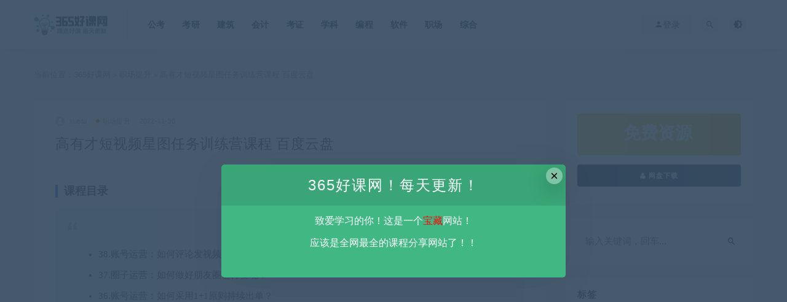

--- FILE ---
content_type: text/html; charset=UTF-8
request_url: https://www.365haoke.com/308.html
body_size: 9202
content:
<!DOCTYPE html>
<html lang="zh-CN">
<head>
	<meta charset="UTF-8">
	<meta http-equiv="X-UA-Compatible" content="IE=edge">
	<meta name="viewport" content="width=device-width, initial-scale=1">
	<link rel="profile" href="https://gmpg.org/xfn/11">
	<link href="https://www.365haoke.com/wp-content/themes/lightpro/assets/images/favicon/favicon.png" rel="icon">
  <title>高有才短视频星图任务训练营课程</title>

	<meta name='robots' content='max-image-preview:large' />
        <meta property="og:title" content="高有才短视频星图任务训练营课程 百度云盘">
        <meta property="og:description" content="课程目录 38.账号运营：如何评论发视频引导进入带车视频？ 37.圈子运营：如何做好朋友圈进行变现？ ...">
        <meta property="og:type" content="article">
        <meta property="og:url" content="https://www.365haoke.com/308.html">
        <meta property="og:site_name" content="365好课网">
        <meta property="og:image" content="https://www.365haoke.com/wp-content/themes/ripro/assets/images/thumb/1.jpg">
    <link rel='stylesheet' id='classic-theme-styles-css' href='https://www.365haoke.com/wp-includes/css/classic-themes.min.css?ver=1' type='text/css' media='all' />
<style id='global-styles-inline-css' type='text/css'>
body{--wp--preset--color--black: #000000;--wp--preset--color--cyan-bluish-gray: #abb8c3;--wp--preset--color--white: #ffffff;--wp--preset--color--pale-pink: #f78da7;--wp--preset--color--vivid-red: #cf2e2e;--wp--preset--color--luminous-vivid-orange: #ff6900;--wp--preset--color--luminous-vivid-amber: #fcb900;--wp--preset--color--light-green-cyan: #7bdcb5;--wp--preset--color--vivid-green-cyan: #00d084;--wp--preset--color--pale-cyan-blue: #8ed1fc;--wp--preset--color--vivid-cyan-blue: #0693e3;--wp--preset--color--vivid-purple: #9b51e0;--wp--preset--gradient--vivid-cyan-blue-to-vivid-purple: linear-gradient(135deg,rgba(6,147,227,1) 0%,rgb(155,81,224) 100%);--wp--preset--gradient--light-green-cyan-to-vivid-green-cyan: linear-gradient(135deg,rgb(122,220,180) 0%,rgb(0,208,130) 100%);--wp--preset--gradient--luminous-vivid-amber-to-luminous-vivid-orange: linear-gradient(135deg,rgba(252,185,0,1) 0%,rgba(255,105,0,1) 100%);--wp--preset--gradient--luminous-vivid-orange-to-vivid-red: linear-gradient(135deg,rgba(255,105,0,1) 0%,rgb(207,46,46) 100%);--wp--preset--gradient--very-light-gray-to-cyan-bluish-gray: linear-gradient(135deg,rgb(238,238,238) 0%,rgb(169,184,195) 100%);--wp--preset--gradient--cool-to-warm-spectrum: linear-gradient(135deg,rgb(74,234,220) 0%,rgb(151,120,209) 20%,rgb(207,42,186) 40%,rgb(238,44,130) 60%,rgb(251,105,98) 80%,rgb(254,248,76) 100%);--wp--preset--gradient--blush-light-purple: linear-gradient(135deg,rgb(255,206,236) 0%,rgb(152,150,240) 100%);--wp--preset--gradient--blush-bordeaux: linear-gradient(135deg,rgb(254,205,165) 0%,rgb(254,45,45) 50%,rgb(107,0,62) 100%);--wp--preset--gradient--luminous-dusk: linear-gradient(135deg,rgb(255,203,112) 0%,rgb(199,81,192) 50%,rgb(65,88,208) 100%);--wp--preset--gradient--pale-ocean: linear-gradient(135deg,rgb(255,245,203) 0%,rgb(182,227,212) 50%,rgb(51,167,181) 100%);--wp--preset--gradient--electric-grass: linear-gradient(135deg,rgb(202,248,128) 0%,rgb(113,206,126) 100%);--wp--preset--gradient--midnight: linear-gradient(135deg,rgb(2,3,129) 0%,rgb(40,116,252) 100%);--wp--preset--duotone--dark-grayscale: url('#wp-duotone-dark-grayscale');--wp--preset--duotone--grayscale: url('#wp-duotone-grayscale');--wp--preset--duotone--purple-yellow: url('#wp-duotone-purple-yellow');--wp--preset--duotone--blue-red: url('#wp-duotone-blue-red');--wp--preset--duotone--midnight: url('#wp-duotone-midnight');--wp--preset--duotone--magenta-yellow: url('#wp-duotone-magenta-yellow');--wp--preset--duotone--purple-green: url('#wp-duotone-purple-green');--wp--preset--duotone--blue-orange: url('#wp-duotone-blue-orange');--wp--preset--font-size--small: 13px;--wp--preset--font-size--medium: 20px;--wp--preset--font-size--large: 36px;--wp--preset--font-size--x-large: 42px;--wp--preset--spacing--20: 0.44rem;--wp--preset--spacing--30: 0.67rem;--wp--preset--spacing--40: 1rem;--wp--preset--spacing--50: 1.5rem;--wp--preset--spacing--60: 2.25rem;--wp--preset--spacing--70: 3.38rem;--wp--preset--spacing--80: 5.06rem;}:where(.is-layout-flex){gap: 0.5em;}body .is-layout-flow > .alignleft{float: left;margin-inline-start: 0;margin-inline-end: 2em;}body .is-layout-flow > .alignright{float: right;margin-inline-start: 2em;margin-inline-end: 0;}body .is-layout-flow > .aligncenter{margin-left: auto !important;margin-right: auto !important;}body .is-layout-constrained > .alignleft{float: left;margin-inline-start: 0;margin-inline-end: 2em;}body .is-layout-constrained > .alignright{float: right;margin-inline-start: 2em;margin-inline-end: 0;}body .is-layout-constrained > .aligncenter{margin-left: auto !important;margin-right: auto !important;}body .is-layout-constrained > :where(:not(.alignleft):not(.alignright):not(.alignfull)){max-width: var(--wp--style--global--content-size);margin-left: auto !important;margin-right: auto !important;}body .is-layout-constrained > .alignwide{max-width: var(--wp--style--global--wide-size);}body .is-layout-flex{display: flex;}body .is-layout-flex{flex-wrap: wrap;align-items: center;}body .is-layout-flex > *{margin: 0;}:where(.wp-block-columns.is-layout-flex){gap: 2em;}.has-black-color{color: var(--wp--preset--color--black) !important;}.has-cyan-bluish-gray-color{color: var(--wp--preset--color--cyan-bluish-gray) !important;}.has-white-color{color: var(--wp--preset--color--white) !important;}.has-pale-pink-color{color: var(--wp--preset--color--pale-pink) !important;}.has-vivid-red-color{color: var(--wp--preset--color--vivid-red) !important;}.has-luminous-vivid-orange-color{color: var(--wp--preset--color--luminous-vivid-orange) !important;}.has-luminous-vivid-amber-color{color: var(--wp--preset--color--luminous-vivid-amber) !important;}.has-light-green-cyan-color{color: var(--wp--preset--color--light-green-cyan) !important;}.has-vivid-green-cyan-color{color: var(--wp--preset--color--vivid-green-cyan) !important;}.has-pale-cyan-blue-color{color: var(--wp--preset--color--pale-cyan-blue) !important;}.has-vivid-cyan-blue-color{color: var(--wp--preset--color--vivid-cyan-blue) !important;}.has-vivid-purple-color{color: var(--wp--preset--color--vivid-purple) !important;}.has-black-background-color{background-color: var(--wp--preset--color--black) !important;}.has-cyan-bluish-gray-background-color{background-color: var(--wp--preset--color--cyan-bluish-gray) !important;}.has-white-background-color{background-color: var(--wp--preset--color--white) !important;}.has-pale-pink-background-color{background-color: var(--wp--preset--color--pale-pink) !important;}.has-vivid-red-background-color{background-color: var(--wp--preset--color--vivid-red) !important;}.has-luminous-vivid-orange-background-color{background-color: var(--wp--preset--color--luminous-vivid-orange) !important;}.has-luminous-vivid-amber-background-color{background-color: var(--wp--preset--color--luminous-vivid-amber) !important;}.has-light-green-cyan-background-color{background-color: var(--wp--preset--color--light-green-cyan) !important;}.has-vivid-green-cyan-background-color{background-color: var(--wp--preset--color--vivid-green-cyan) !important;}.has-pale-cyan-blue-background-color{background-color: var(--wp--preset--color--pale-cyan-blue) !important;}.has-vivid-cyan-blue-background-color{background-color: var(--wp--preset--color--vivid-cyan-blue) !important;}.has-vivid-purple-background-color{background-color: var(--wp--preset--color--vivid-purple) !important;}.has-black-border-color{border-color: var(--wp--preset--color--black) !important;}.has-cyan-bluish-gray-border-color{border-color: var(--wp--preset--color--cyan-bluish-gray) !important;}.has-white-border-color{border-color: var(--wp--preset--color--white) !important;}.has-pale-pink-border-color{border-color: var(--wp--preset--color--pale-pink) !important;}.has-vivid-red-border-color{border-color: var(--wp--preset--color--vivid-red) !important;}.has-luminous-vivid-orange-border-color{border-color: var(--wp--preset--color--luminous-vivid-orange) !important;}.has-luminous-vivid-amber-border-color{border-color: var(--wp--preset--color--luminous-vivid-amber) !important;}.has-light-green-cyan-border-color{border-color: var(--wp--preset--color--light-green-cyan) !important;}.has-vivid-green-cyan-border-color{border-color: var(--wp--preset--color--vivid-green-cyan) !important;}.has-pale-cyan-blue-border-color{border-color: var(--wp--preset--color--pale-cyan-blue) !important;}.has-vivid-cyan-blue-border-color{border-color: var(--wp--preset--color--vivid-cyan-blue) !important;}.has-vivid-purple-border-color{border-color: var(--wp--preset--color--vivid-purple) !important;}.has-vivid-cyan-blue-to-vivid-purple-gradient-background{background: var(--wp--preset--gradient--vivid-cyan-blue-to-vivid-purple) !important;}.has-light-green-cyan-to-vivid-green-cyan-gradient-background{background: var(--wp--preset--gradient--light-green-cyan-to-vivid-green-cyan) !important;}.has-luminous-vivid-amber-to-luminous-vivid-orange-gradient-background{background: var(--wp--preset--gradient--luminous-vivid-amber-to-luminous-vivid-orange) !important;}.has-luminous-vivid-orange-to-vivid-red-gradient-background{background: var(--wp--preset--gradient--luminous-vivid-orange-to-vivid-red) !important;}.has-very-light-gray-to-cyan-bluish-gray-gradient-background{background: var(--wp--preset--gradient--very-light-gray-to-cyan-bluish-gray) !important;}.has-cool-to-warm-spectrum-gradient-background{background: var(--wp--preset--gradient--cool-to-warm-spectrum) !important;}.has-blush-light-purple-gradient-background{background: var(--wp--preset--gradient--blush-light-purple) !important;}.has-blush-bordeaux-gradient-background{background: var(--wp--preset--gradient--blush-bordeaux) !important;}.has-luminous-dusk-gradient-background{background: var(--wp--preset--gradient--luminous-dusk) !important;}.has-pale-ocean-gradient-background{background: var(--wp--preset--gradient--pale-ocean) !important;}.has-electric-grass-gradient-background{background: var(--wp--preset--gradient--electric-grass) !important;}.has-midnight-gradient-background{background: var(--wp--preset--gradient--midnight) !important;}.has-small-font-size{font-size: var(--wp--preset--font-size--small) !important;}.has-medium-font-size{font-size: var(--wp--preset--font-size--medium) !important;}.has-large-font-size{font-size: var(--wp--preset--font-size--large) !important;}.has-x-large-font-size{font-size: var(--wp--preset--font-size--x-large) !important;}
.wp-block-navigation a:where(:not(.wp-element-button)){color: inherit;}
:where(.wp-block-columns.is-layout-flex){gap: 2em;}
.wp-block-pullquote{font-size: 1.5em;line-height: 1.6;}
</style>
<link rel='stylesheet' id='feng-custom-css' href='https://www.365haoke.com/wp-content/plugins/feng-custom/public/css/custom.css?ver=1.1.0_1675612892' type='text/css' media='all' />
<link rel='stylesheet' id='external-css' href='https://www.365haoke.com/wp-content/themes/ripro/assets/css/external.css?ver=9.0.0' type='text/css' media='all' />
<link rel='stylesheet' id='sweetalert2-css' href='https://www.365haoke.com/wp-content/themes/ripro/assets/css/sweetalert2.min.css?ver=9.0.0' type='text/css' media='all' />
<link rel='stylesheet' id='app-css' href='https://www.365haoke.com/wp-content/themes/ripro/assets/css/app.css?ver=9.0.0' type='text/css' media='all' />
<link rel='stylesheet' id='diy-css' href='https://www.365haoke.com/wp-content/themes/ripro/assets/css/diy.css?ver=9.0.0' type='text/css' media='all' />
<script type='text/javascript' src='https://www.365haoke.com/wp-content/themes/ripro/assets/js/jquery-2.2.4.min.js?ver=2.2.4' id='jquery-js'></script>
<script type='text/javascript' src='https://www.365haoke.com/wp-content/plugins/feng-custom/public/js/custom.js?ver=1.1.0_1675612892' id='feng-custom-js'></script>
<script type='text/javascript' src='https://www.365haoke.com/wp-content/themes/ripro/assets/js/plugins/sweetalert2.min.js?ver=9.0.0' id='sweetalert2-js'></script>
<meta name="keywords" content="短视频,新媒体运营,高有才星图任务">
<meta name="description" content="高有才短视频星图任务训练营 百度云盘">
<link rel="icon" href="https://www.365haoke.com/wp-content/uploads/2022/12/cropped-favicon-32x32.png" sizes="32x32" />
<link rel="icon" href="https://www.365haoke.com/wp-content/uploads/2022/12/cropped-favicon-192x192.png" sizes="192x192" />
<link rel="apple-touch-icon" href="https://www.365haoke.com/wp-content/uploads/2022/12/cropped-favicon-180x180.png" />
<meta name="msapplication-TileImage" content="https://www.365haoke.com/wp-content/uploads/2022/12/cropped-favicon-270x270.png" />
	<!-- HTML5 shim, for IE6-8 support of HTML5 elements. All other JS at the end of file. -->
    <!--[if lt IE 9]>
      <script src="https://www.365haoke.com/wp-content/themes/ripro/assets/js/html5shiv.js"></script>
      <script src="https://www.365haoke.com/wp-content/themes/ripro/assets/js/respond.min.js"></script>
    <![endif]-->
    </head>

<body class="post-template-default single single-post postid-308 single-format-standard  navbar-sticky sidebar-right pagination-navigation no-off-canvas">

<div class="site">
    
<header class="site-header">
      <div class="container">
      <div class="navbar">
      <div class="logo-wrapper">
              <a href="https://www.365haoke.com/">
          <img class="logo regular tap-logo" src="https://www.365haoke.com/wp-content/themes/lightpro/assets/images/logo/logo-light.png" data-dark="" alt="365好课网">
        </a>
            </div>
      <div class="sep"></div>
      
      <nav class="main-menu hidden-xs hidden-sm hidden-md">
        
        <ul id="menu-365haoke" class="nav-list u-plain-list"><li id="menu-item-47" class="menu-item menu-item-type-custom menu-item-object-custom menu-item-47"><a href="https://365haoke.com/gkzl/">公考</a></li>
<li id="menu-item-46" class="menu-item menu-item-type-custom menu-item-object-custom menu-item-46"><a href="https://365haoke.com/kyzl/">考研</a></li>
<li id="menu-item-48" class="menu-item menu-item-type-custom menu-item-object-custom menu-item-48"><a href="https://365haoke.com/jzkz/">建筑</a></li>
<li id="menu-item-49" class="menu-item menu-item-type-custom menu-item-object-custom menu-item-49"><a href="https://365haoke.com/kjkz/">会计</a></li>
<li id="menu-item-54" class="menu-item menu-item-type-custom menu-item-object-custom menu-item-54"><a href="https://365haoke.com/kzzh/">考证</a></li>
<li id="menu-item-53" class="menu-item menu-item-type-custom menu-item-object-custom menu-item-53"><a href="https://365haoke.com/xkzl/">学科</a></li>
<li id="menu-item-50" class="menu-item menu-item-type-custom menu-item-object-custom menu-item-50"><a href="https://365haoke.com/bckf/">编程</a></li>
<li id="menu-item-51" class="menu-item menu-item-type-custom menu-item-object-custom menu-item-51"><a href="https://365haoke.com/rjjc/">软件</a></li>
<li id="menu-item-52" class="menu-item menu-item-type-custom menu-item-object-custom menu-item-52"><a href="https://365haoke.com/zcts/">职场</a></li>
<li id="menu-item-55" class="menu-item menu-item-type-custom menu-item-object-custom menu-item-55"><a href="https://365haoke.com/zhzy/">综合</a></li>
</ul>      </nav>
      
      <div class="main-search">
        <form method="get" class="search-form inline" action="https://www.365haoke.com/">
  <input type="search" class="search-field inline-field" placeholder="输入关键词，回车..." autocomplete="off" value="" name="s" required="required">
  <button type="submit" class="search-submit"><i class="mdi mdi-magnify"></i></button>
</form>        <div class="search-close navbar-button"><i class="mdi mdi-close"></i></div>
      </div>

      <div class="actions">
                  <!-- user -->
                        <div class="login-btn navbar-button"><i class="mdi mdi-account"></i> 登录</div>
                          <!-- user end -->
        <div class="search-open navbar-button"><i class="mdi mdi-magnify"></i></div>
                <div class="tap-dark navbar-button"><i class="mdi mdi-brightness-4"></i></div>
                <div class="burger"></div>
      </div>
    </div>
      </div>
  </header>

<div class="header-gap"></div>    <div class="site-content">
    

<div class="container">
	<div class="breadcrumbs">
	当前位置：<a href="https://www.365haoke.com">365好课网</a> <small>></small> <a href="https://www.365haoke.com/zcts">职场提升</a> <small>></small> 高有才短视频星图任务训练营课程 百度云盘	</div>
	<div class="row">
		<div class="content-column col-lg-9">
			<div class="content-area">
				<main class="site-main">
					<article id="post-308" class="article-content">
    <div class="container">
  <div class="cao_entry_header">

  <header class="entry-header">          <div class="entry-meta">
                  <span class="meta-author">
            <a>
              <img alt='xuetu' data-src='https://www.365haoke.com/wp-content/themes/ripro/assets/images/avatar/1.png' class='lazyload avatar avatar-40 photo ' height='40' width='40' />xuetu            </a>
          </span>
                  <span class="meta-category">
                          <a target="_blank" href="https://www.365haoke.com/zcts" rel="category">
                  <i class="dot"></i>职场提升              </a>
                      </span>
                  <span class="meta-date">
            <a target="_blank" href="https://www.365haoke.com/308.html">
              <time datetime="2022-11-30T23:16:58+08:00">
                2022-11-30              </time>
            </a>
          </span>
                    <span class="meta-edit"></span>
        
      </div>
    
    <h1 class="entry-title">高有才短视频星图任务训练营课程 百度云盘</h1>  </header></div></div>  <div class="container">
    <div class="entry-wrapper">
            <div class="entry-content u-text-format u-clearfix">
        <h3>课程目录</h3>
<blockquote>
<ul>
<li>38.账号运营：如何评论发视频引导进入带车视频？</li>
<li>37.圈子运营：如何做好朋友圈进行变现？</li>
<li>36.账号运营：如何采用1+1原则持续出单？</li>
<li>35.账号运营：如何制定出单计划快速爆单？</li>
<li>34.账号运营：如何运营账号越来越赚米？</li>
<li>33.账号运营：如何额外给视频增加流量？</li>
<li>32.暴力起号：如何对口型快速破10000粉？</li>
<li>31.暴力起号：如何利用情感主播快速上热门？</li>
<li>30.制作爆款：如何制作解压类爆款视频？</li>
<li>&#8230;&#8230;</li>
<li>&#8230;&#8230;</li>
</ul>
</blockquote>
      </div>
      <div id="pay-single-box"></div>
          <div class="entry-tags">
          <a href="https://www.365haoke.com/tag/xmt" rel="tag">
        新媒体运营      </a>
      </div>
<div class="article-copyright">本站资源由用户自发贡献，均为用户分享的网盘链接，仅限用于学习和研究，不得将上述内容用于商业或者非法用途，否则一切后果请用户自负。您必须在下载后的24个小时之内，从您的电脑中彻底删除上述内容。<b><font color="green">平台不参与分享资源失效无补</font></b>。
如果喜欢该资源请支持正版。如发现本站有侵权违法内容， 请发送邮件至 haoke-365@qq.com 举报，查实将立刻删除。<br/><a href="https://www.365haoke.com">365好课网</a> &raquo; <a href="https://www.365haoke.com/308.html">高有才短视频星图任务训练营课程 百度云盘</a></div>

<div class="article-footer">
     
</div>    </div>
  </div>
</article>


  <div class="entry-navigation">
    <nav class="article-nav">
        <span class="article-nav-prev">上一篇<br><a href="https://www.365haoke.com/306.html" rel="prev">小灶能力派新媒体运营课程-解锁高薪职业必备的四项技能 百度云盘</a></span>
        <span class="article-nav-next">下一篇<br><a href="https://www.365haoke.com/310.html" rel="next">本地生活营销思维班课程（探寻本地生意新机会） 百度云盘</a></span>
    </nav>
    
  </div>

      <!-- # 标准网格模式... -->
      <div class="related-posts-grid">
        <h4 class="u-border-title">相关推荐</h4>
        <div class="row">
                     <div class="col-6 col-sm-3 col-md-3 mt-10 mb-10">
              <article class="post">
                      <div class="entry-media">
        <div class="placeholder" style="padding-bottom: 0.05%;">
          <a target="_blank"  href="https://www.365haoke.com/663.html">
            <img class="lazyload" data-src="https://www.365haoke.com/wp-content/themes/ripro/assets/images/thumb/1.jpg" src="[data-uri]" alt="2023瀚文新差异化起号课程资料（4大差异化定位，5大差异化起号）百度云盘">
          </a>
                  </div>
              </div>
                      <div class="entry-wrapper">
                  
  <header class="entry-header">    
    <h4 class="entry-title"><a target="_blank" href="https://www.365haoke.com/663.html" title="2023瀚文新差异化起号课程资料（4大差异化定位，5大差异化起号）百度云盘" rel="bookmark">2023瀚文新差异化起号课程资料（4大差异化定位，5大差异化起号）百度云盘</a></h4>  </header>                </div>
              </article>
            </div>
                      <div class="col-6 col-sm-3 col-md-3 mt-10 mb-10">
              <article class="post">
                      <div class="entry-media">
        <div class="placeholder" style="padding-bottom: 0.05%;">
          <a target="_blank"  href="https://www.365haoke.com/495.html">
            <img class="lazyload" data-src="https://www.365haoke.com/wp-content/themes/ripro/assets/images/thumb/1.jpg" src="[data-uri]" alt="中神通如何套模板打开播放量教学课程（送钩子模板）​百度云盘">
          </a>
                  </div>
              </div>
                      <div class="entry-wrapper">
                  
  <header class="entry-header">    
    <h4 class="entry-title"><a target="_blank" href="https://www.365haoke.com/495.html" title="中神通如何套模板打开播放量教学课程（送钩子模板）​百度云盘" rel="bookmark">中神通如何套模板打开播放量教学课程（送钩子模板）​百度云盘</a></h4>  </header>                </div>
              </article>
            </div>
                      <div class="col-6 col-sm-3 col-md-3 mt-10 mb-10">
              <article class="post">
                      <div class="entry-media">
        <div class="placeholder" style="padding-bottom: 0.05%;">
          <a target="_blank"  href="https://www.365haoke.com/1271.html">
            <img class="lazyload" data-src="https://www.365haoke.com/wp-content/themes/ripro/assets/images/thumb/1.jpg" src="[data-uri]" alt="黑八爆款短视频运营课程-新手学完可独立制作爆款短视频（价值1980元）阿里云盘">
          </a>
                  </div>
              </div>
                      <div class="entry-wrapper">
                  
  <header class="entry-header">    
    <h4 class="entry-title"><a target="_blank" href="https://www.365haoke.com/1271.html" title="黑八爆款短视频运营课程-新手学完可独立制作爆款短视频（价值1980元）阿里云盘" rel="bookmark">黑八爆款短视频运营课程-新手学完可独立制作爆款短视频（价值1980元）阿里云盘</a></h4>  </header>                </div>
              </article>
            </div>
                      <div class="col-6 col-sm-3 col-md-3 mt-10 mb-10">
              <article class="post">
                      <div class="entry-media">
        <div class="placeholder" style="padding-bottom: 0.05%;">
          <a target="_blank"  href="https://www.365haoke.com/469.html">
            <img class="lazyload" data-src="https://www.365haoke.com/wp-content/themes/ripro/assets/images/thumb/1.jpg" src="[data-uri]" alt="密格丝-美业从业者短视频变现必修课程（建立持续运营系统）百度云盘">
          </a>
                  </div>
              </div>
                      <div class="entry-wrapper">
                  
  <header class="entry-header">    
    <h4 class="entry-title"><a target="_blank" href="https://www.365haoke.com/469.html" title="密格丝-美业从业者短视频变现必修课程（建立持续运营系统）百度云盘" rel="bookmark">密格丝-美业从业者短视频变现必修课程（建立持续运营系统）百度云盘</a></h4>  </header>                </div>
              </article>
            </div>
                  </div>
      </div>
    
  
				</main>
			</div>
		</div>
					<div class="sidebar-column col-lg-3">
				
<aside class="widget-area">
	<div id="cao_widget_pay-15" class="widget widget-pay"><div class="pay--rateinfo"><b><span class="price">免费资源</span></b></div><div class="pay--content"><div class="pay-box"><a class="login-btn btn btn--primary btn--block"><i class="fa fa-user"></i> 网盘下载</a></div></div></div><div id="search-2" class="widget widget_search"><form method="get" class="search-form inline" action="https://www.365haoke.com/">
  <input type="search" class="search-field inline-field" placeholder="输入关键词，回车..." autocomplete="off" value="" name="s" required="required">
  <button type="submit" class="search-submit"><i class="mdi mdi-magnify"></i></button>
</form></div><div id="tag_cloud-2" class="widget widget_tag_cloud"><h5 class="widget-title">标签</h5><div class="tagcloud"><a href="https://www.365haoke.com/tag/ae" class="tag-cloud-link tag-link-72 tag-link-position-1" style="font-size: 9.1089108910891pt;" aria-label="AE教程 (28个项目)">AE教程</a>
<a href="https://www.365haoke.com/tag/blender" class="tag-cloud-link tag-link-73 tag-link-position-2" style="font-size: 11.465346534653pt;" aria-label="Blender教程 (42个项目)">Blender教程</a>
<a href="https://www.365haoke.com/tag/c" class="tag-cloud-link tag-link-171 tag-link-position-3" style="font-size: 8.6930693069307pt;" aria-label="C++教程 (26个项目)">C++教程</a>
<a href="https://www.365haoke.com/tag/c4d" class="tag-cloud-link tag-link-71 tag-link-position-4" style="font-size: 11.188118811881pt;" aria-label="C4D教程 (40个项目)">C4D教程</a>
<a href="https://www.365haoke.com/tag/cghh" class="tag-cloud-link tag-link-126 tag-link-position-5" style="font-size: 9.3861386138614pt;" aria-label="CG绘画 (29个项目)">CG绘画</a>
<a href="https://www.365haoke.com/tag/java" class="tag-cloud-link tag-link-26 tag-link-position-6" style="font-size: 12.712871287129pt;" aria-label="Java教程 (52个项目)">Java教程</a>
<a href="https://www.365haoke.com/tag/office" class="tag-cloud-link tag-link-91 tag-link-position-7" style="font-size: 10.49504950495pt;" aria-label="office教程 (35个项目)">office教程</a>
<a href="https://www.365haoke.com/tag/ps" class="tag-cloud-link tag-link-69 tag-link-position-8" style="font-size: 12.29702970297pt;" aria-label="PS教程 (48个项目)">PS教程</a>
<a href="https://www.365haoke.com/tag/python" class="tag-cloud-link tag-link-66 tag-link-position-9" style="font-size: 13.267326732673pt;" aria-label="Python教程 (56个项目)">Python教程</a>
<a href="https://www.365haoke.com/tag/web" class="tag-cloud-link tag-link-67 tag-link-position-10" style="font-size: 11.188118811881pt;" aria-label="web前端 (40个项目)">web前端</a>
<a href="https://www.365haoke.com/tag/yjjz" class="tag-cloud-link tag-link-17 tag-link-position-11" style="font-size: 8pt;" aria-label="一级建造师 (23个项目)">一级建造师</a>
<a href="https://www.365haoke.com/tag/grfz" class="tag-cloud-link tag-link-34 tag-link-position-12" style="font-size: 16.455445544554pt;" aria-label="个人发展 (96个项目)">个人发展</a>
<a href="https://www.365haoke.com/tag/%e4%b9%a6%e6%b3%95%e7%bb%98%e7%94%bb" class="tag-cloud-link tag-link-298 tag-link-position-13" style="font-size: 12.019801980198pt;" aria-label="书法绘画 (46个项目)">书法绘画</a>
<a href="https://www.365haoke.com/tag/sydw" class="tag-cloud-link tag-link-18 tag-link-position-14" style="font-size: 13.544554455446pt;" aria-label="事业单位 (59个项目)">事业单位</a>
<a href="https://www.365haoke.com/tag/rgzn" class="tag-cloud-link tag-link-65 tag-link-position-15" style="font-size: 13.683168316832pt;" aria-label="人工智能 (60个项目)">人工智能</a>
<a href="https://www.365haoke.com/tag/cfjc" class="tag-cloud-link tag-link-78 tag-link-position-16" style="font-size: 21.445544554455pt;" aria-label="创富教程 (224个项目)">创富教程</a>
<a href="https://www.365haoke.com/tag/gkzl" class="tag-cloud-link tag-link-3 tag-link-position-17" style="font-size: 18.534653465347pt;" aria-label="国考资料 (137个项目)">国考资料</a>
<a href="https://www.365haoke.com/tag/wyxx" class="tag-cloud-link tag-link-176 tag-link-position-18" style="font-size: 10.49504950495pt;" aria-label="外语学习 (35个项目)">外语学习</a>
<a href="https://www.365haoke.com/tag/dxkc" class="tag-cloud-link tag-link-64 tag-link-position-19" style="font-size: 12.435643564356pt;" aria-label="大学课程 (49个项目)">大学课程</a>
<a href="https://www.365haoke.com/tag/mtyy" class="tag-cloud-link tag-link-202 tag-link-position-20" style="font-size: 21.861386138614pt;" aria-label="媒体运营 (237个项目)">媒体运营</a>
<a href="https://www.365haoke.com/tag/xxqm" class="tag-cloud-link tag-link-24 tag-link-position-21" style="font-size: 9.5247524752475pt;" aria-label="学习窍门 (30个项目)">学习窍门</a>
<a href="https://www.365haoke.com/tag/xxsx" class="tag-cloud-link tag-link-79 tag-link-position-22" style="font-size: 13.683168316832pt;" aria-label="小学数学 (60个项目)">小学数学</a>
<a href="https://www.365haoke.com/tag/xxyw" class="tag-cloud-link tag-link-138 tag-link-position-23" style="font-size: 9.5247524752475pt;" aria-label="小学语文 (30个项目)">小学语文</a>
<a href="https://www.365haoke.com/tag/pmsj" class="tag-cloud-link tag-link-111 tag-link-position-24" style="font-size: 12.29702970297pt;" aria-label="平面设计 (48个项目)">平面设计</a>
<a href="https://www.365haoke.com/tag/%e5%bc%95%e6%b5%81%e6%8e%a8%e5%b9%bf" class="tag-cloud-link tag-link-211 tag-link-position-25" style="font-size: 12.158415841584pt;" aria-label="引流推广 (47个项目)">引流推广</a>
<a href="https://www.365haoke.com/tag/xlcm" class="tag-cloud-link tag-link-33 tag-link-position-26" style="font-size: 9.1089108910891pt;" aria-label="心理催眠 (28个项目)">心理催眠</a>
<a href="https://www.365haoke.com/tag/tzlc" class="tag-cloud-link tag-link-32 tag-link-position-27" style="font-size: 22pt;" aria-label="投资理财 (243个项目)">投资理财</a>
<a href="https://www.365haoke.com/tag/syjc" class="tag-cloud-link tag-link-127 tag-link-position-28" style="font-size: 9.9405940594059pt;" aria-label="摄影教程 (32个项目)">摄影教程</a>
<a href="https://www.365haoke.com/tag/jszl" class="tag-cloud-link tag-link-80 tag-link-position-29" style="font-size: 12.435643564356pt;" aria-label="教师资料 (49个项目)">教师资料</a>
<a href="https://www.365haoke.com/tag/jfzl" class="tag-cloud-link tag-link-184 tag-link-position-30" style="font-size: 10.910891089109pt;" aria-label="教辅资料 (38个项目)">教辅资料</a>
<a href="https://www.365haoke.com/tag/xmt" class="tag-cloud-link tag-link-75 tag-link-position-31" style="font-size: 12.712871287129pt;" aria-label="新媒体运营 (51个项目)">新媒体运营</a>
<a href="https://www.365haoke.com/tag/yjfs" class="tag-cloud-link tag-link-197 tag-link-position-32" style="font-size: 9.9405940594059pt;" aria-label="易经风水 (32个项目)">易经风水</a>
<a href="https://www.365haoke.com/tag/cpa" class="tag-cloud-link tag-link-46 tag-link-position-33" style="font-size: 8.2772277227723pt;" aria-label="注册会计师 (24个项目)">注册会计师</a>
<a href="https://www.365haoke.com/tag/dsyy" class="tag-cloud-link tag-link-94 tag-link-position-34" style="font-size: 18.811881188119pt;" aria-label="电商运营 (142个项目)">电商运营</a>
<a href="https://www.365haoke.com/tag/skzl" class="tag-cloud-link tag-link-4 tag-link-position-35" style="font-size: 18.534653465347pt;" aria-label="省考资料 (136个项目)">省考资料</a>
<a href="https://www.365haoke.com/tag/scmb" class="tag-cloud-link tag-link-169 tag-link-position-36" style="font-size: 10.772277227723pt;" aria-label="素材模板 (37个项目)">素材模板</a>
<a href="https://www.365haoke.com/tag/jygl" class="tag-cloud-link tag-link-106 tag-link-position-37" style="font-size: 9.1089108910891pt;" aria-label="经营管理 (28个项目)">经营管理</a>
<a href="https://www.365haoke.com/tag/wlaq" class="tag-cloud-link tag-link-133 tag-link-position-38" style="font-size: 8.6930693069307pt;" aria-label="网络安全 (26个项目)">网络安全</a>
<a href="https://www.365haoke.com/tag/wljs" class="tag-cloud-link tag-link-103 tag-link-position-39" style="font-size: 11.881188118812pt;" aria-label="网络技术 (45个项目)">网络技术</a>
<a href="https://www.365haoke.com/tag/yejy" class="tag-cloud-link tag-link-35 tag-link-position-40" style="font-size: 14.09900990099pt;" aria-label="育儿教育 (65个项目)">育儿教育</a>
<a href="https://www.365haoke.com/tag/rkzl" class="tag-cloud-link tag-link-83 tag-link-position-41" style="font-size: 9.9405940594059pt;" aria-label="软考资料 (32个项目)">软考资料</a>
<a href="https://www.365haoke.com/tag/ydjs" class="tag-cloud-link tag-link-104 tag-link-position-42" style="font-size: 8.2772277227723pt;" aria-label="运动健身 (24个项目)">运动健身</a>
<a href="https://www.365haoke.com/tag/mszl" class="tag-cloud-link tag-link-20 tag-link-position-43" style="font-size: 9.9405940594059pt;" aria-label="面试资料 (32个项目)">面试资料</a>
<a href="https://www.365haoke.com/tag/yywd" class="tag-cloud-link tag-link-131 tag-link-position-44" style="font-size: 14.09900990099pt;" aria-label="音乐舞蹈 (65个项目)">音乐舞蹈</a>
<a href="https://www.365haoke.com/tag/gaokao" class="tag-cloud-link tag-link-113 tag-link-position-45" style="font-size: 9.9405940594059pt;" aria-label="高考资料 (32个项目)">高考资料</a></div>
</div></aside>			</div>
			</div>
</div>


</div><!-- end sitecoent --> 

	
	<footer class="site-footer">
		<div class="container">
			
												  <div class="site-info">
			    本站资源来源于网络，仅供参考学习请勿用于商业用途，否则产生的一切后果由您自行承担，所有资源需在下载后24小时删除。相关资源版权归原作者或企业所有，如有侵权请邮件联系haoke-365@qq.com删除处理！
			    
			  </div>
					</div>
	</footer>
	
<div class="rollbar">
	
	    <div class="rollbar-item tap-dark" etap="tap-dark" title="夜间模式"><i class="mdi mdi-brightness-4"></i></div>
    
		
	
	
	    <div class="rollbar-item" etap="to_full" title="全屏页面"><i class="fa fa-arrows-alt"></i></div>
	<div class="rollbar-item" etap="to_top" title="返回顶部"><i class="fa fa-angle-up"></i></div>
</div>

<div class="dimmer"></div>

    <div id="popup-signup" class="popup-signup fade" style="display: none;">
    <div class="register-login-modal" role="document">
        <div class="modal-content">
            <div class="modal-body">
                <img class="popup-logo" src="https://www.365haoke.com/wp-content/themes/lightpro/assets/images/logo/logo-light.png" data-dark="https://www.365haoke.com/wp-content/themes/lightpro/assets/images/logo/logo-light.png" alt="365好课网">
                    <!-- Nav tabs -->
                    <ul class="nav nav-tabs">
                        <li class="active"><a href="#login" data-toggle="login">登录</a>
                        </li>
                        <li><a href="#signup" data-toggle="signup">注册</a>
                        </li>
                    </ul>
                    <!-- Tab panes -->
                    <div class="tab-content">
                        <div class="tab-pane fade in active" id="login">
                            <div class="signup-form-container text-center">
                                <form class="mb-0">
                                                                                                                <div class="form-group">
                                            <input type="text" class="form-control" name="username" placeholder="*用户名或邮箱">
                                        </div>
                                        <div class="form-group">
                                            <input type="password" class="form-control" name="password" placeholder="*密码">
                                        </div>
                                        <button type="button" class="go-login btn btn--primary btn--block"><i class="fa fa-bullseye"></i> 安全登录</button> 
                                        <!-- <a href="#" class="forget-password">忘记密码?</a> -->
                                                                    </form>
                                <!-- form  end -->
                            </div>
                            <!-- .signup-form end -->
                        </div>
                        <div class="tab-pane fade in" id="signup">
                            <form class="mb-0">
                                                                                                    <div class="form-group">
                                        <input type="text" class="form-control" name="user_name" placeholder="输入英文用户名">
                                    </div>
                                    <!-- .form-group end -->
                                    <div class="form-group">
                                        <input type="email" class="form-control" name="user_email" placeholder="绑定邮箱">
                                    </div>
                                    <!-- .form-group end -->
                                    <div class="form-group">
                                        <input type="password" class="form-control" name="user_pass" placeholder="密码最小长度为6">
                                    </div>
                                    <div class="form-group">
                                        <input type="password" class="form-control" name="user_pass2" placeholder="再次输入密码">
                                    </div>
                                                                        <button type="button" class="go-register btn btn--primary btn--block"><i class="fa fa-bullseye"></i> 立即注册</button>
                                                                
                            </form>
                            <!-- form  end -->
                        </div>
                    </div>
                    <a target="_blank" href="https://www.365haoke.com/wp-login.php?action=lostpassword" class="rest-password">忘记密码？</a>
            </div>
            <!-- /.modal-content -->
        </div>
        <!-- /.modal-dialog -->
    </div>
    <!-- /.modal -->
</div>


<div class="off-canvas">
  <div class="canvas-close"><i class="mdi mdi-close"></i></div>
  <div class="logo-wrapper">
      <a href="https://www.365haoke.com/">
      <img class="logo regular" src="https://www.365haoke.com/wp-content/themes/lightpro/assets/images/logo/logo-light.png" alt="365好课网">
    </a>
    </div>
  <div class="mobile-menu hidden-lg hidden-xl"></div>
  <aside class="widget-area">
      </aside>
</div>
<script>
    console.log("\n %c RiPro V9.0.0 %c https://ritheme.com \n\n", "color: #fadfa3; background: #030307; padding:5px 0;", "background: #fadfa3; padding:5px 0;");
    console.log("SQL 请求数：75");
    console.log("页面生成耗时： 0.42448");
</script>



<script type='text/javascript' src='https://www.365haoke.com/wp-content/themes/ripro/assets/js/plugins.js?ver=9.0.0' id='plugins-js'></script>
<script type='text/javascript' id='app-js-extra'>
/* <![CDATA[ */
var caozhuti = {"site_name":"365\u597d\u8bfe\u7f51","home_url":"https:\/\/www.365haoke.com","ajaxurl":"https:\/\/www.365haoke.com\/wp-admin\/admin-ajax.php","is_singular":"1","tencent_captcha":{"is":"","appid":""},"infinite_load":"\u52a0\u8f7d\u66f4\u591a","infinite_loading":"<i class=\"fa fa-spinner fa-spin\"><\/i> \u52a0\u8f7d\u4e2d...","site_notice":{"is":"1","color":"#41b883","html":"<div class=\"notify-content\"><h3>365\u597d\u8bfe\u7f51\uff01\u6bcf\u5929\u66f4\u65b0\uff01<\/h3><div><p align=\"center\">\u81f4\u7231\u5b66\u4e60\u7684\u4f60\uff01\u8fd9\u662f\u4e00\u4e2a<b><font color=\"red\">\u5b9d\u85cf<\/font><\/b>\u7f51\u7ad9\uff01<\/p><p align=\"center\">\u5e94\u8be5\u662f\u5168\u7f51\u6700\u5168\u7684\u8bfe\u7a0b\u5206\u4eab\u7f51\u7ad9\u4e86\uff01\uff01<\/p><\/div><\/div>"},"pay_type_html":{"html":"<div class=\"pay-button-box\"><div class=\"pay-item\" id=\"alipay\" data-type=\"11\"><i class=\"alipay\"><\/i><span>\u652f\u4ed8\u5b9d<\/span><\/div><div class=\"pay-item\" id=\"weixinpay\" data-type=\"12\"><i class=\"weixinpay\"><\/i><span>\u5fae\u4fe1\u652f\u4ed8<\/span><\/div><\/div><p style=\"font-size: 13px; padding: 0; margin: 0;\">\u514d\u8d39\u6216\u8d5e\u52a9\u514d\u8d39\u8d44\u6e90\u4ec5\u9650\u4f59\u989d\u652f\u4ed8<\/p>","alipay":11,"weixinpay":12}};
/* ]]> */
</script>
<script type='text/javascript' src='https://www.365haoke.com/wp-content/themes/ripro/assets/js/app.js?ver=9.0.0' id='app-js'></script>
<script type='text/javascript' src='https://www.365haoke.com/wp-includes/js/comment-reply.min.js?ver=6.1.1' id='comment-reply-js'></script>

</body>
</html>